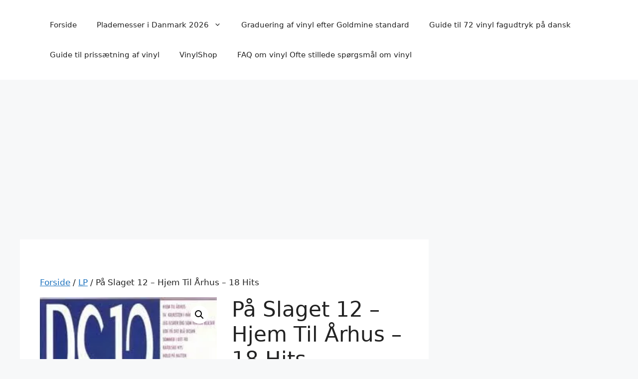

--- FILE ---
content_type: text/html; charset=UTF-8
request_url: https://www.plademesser.com/vare/paa-slaget-12-hjem-til-aarhus-18-hits/
body_size: 16155
content:
<!-- This page is cached by the Hummingbird Performance plugin v3.18.1 - https://wordpress.org/plugins/hummingbird-performance/. --><!DOCTYPE html>
<html lang="da-DK">
<head>
	<meta charset="UTF-8">
	<meta name='robots' content='index, follow, max-image-preview:large, max-snippet:-1, max-video-preview:-1' />
<meta name="viewport" content="width=device-width, initial-scale=1"><script>window._wca = window._wca || [];</script>

	<!-- This site is optimized with the Yoast SEO plugin v26.6 - https://yoast.com/wordpress/plugins/seo/ -->
	<title>På Slaget 12 - Hjem Til Århus - 18 Hits -</title>
	<link rel="canonical" href="https://www.plademesser.com/vare/paa-slaget-12-hjem-til-aarhus-18-hits/" />
	<meta property="og:locale" content="da_DK" />
	<meta property="og:type" content="article" />
	<meta property="og:title" content="På Slaget 12 - Hjem Til Århus - 18 Hits -" />
	<meta property="og:description" content="På Slaget 12 - Hjem Til Århus - 18 Hits" />
	<meta property="og:url" content="https://www.plademesser.com/vare/paa-slaget-12-hjem-til-aarhus-18-hits/" />
	<meta property="article:publisher" content="https://www.facebook.com/Plademesser/" />
	<meta property="article:modified_time" content="2023-01-04T21:12:30+00:00" />
	<meta property="og:image" content="https://www.plademesser.com/wp-content/uploads/2022/12/xIdweDT-3.jpg" />
	<meta property="og:image:width" content="226" />
	<meta property="og:image:height" content="223" />
	<meta property="og:image:type" content="image/jpeg" />
	<meta name="twitter:card" content="summary_large_image" />
	<meta name="twitter:site" content="@plademesser" />
	<meta name="twitter:label1" content="Estimeret læsetid" />
	<meta name="twitter:data1" content="3 minutter" />
	<script type="application/ld+json" class="yoast-schema-graph">{"@context":"https://schema.org","@graph":[{"@type":"WebPage","@id":"https://www.plademesser.com/vare/paa-slaget-12-hjem-til-aarhus-18-hits/","url":"https://www.plademesser.com/vare/paa-slaget-12-hjem-til-aarhus-18-hits/","name":"På Slaget 12 - Hjem Til Århus - 18 Hits -","isPartOf":{"@id":"https://www.plademesser.com/#website"},"primaryImageOfPage":{"@id":"https://www.plademesser.com/vare/paa-slaget-12-hjem-til-aarhus-18-hits/#primaryimage"},"image":{"@id":"https://www.plademesser.com/vare/paa-slaget-12-hjem-til-aarhus-18-hits/#primaryimage"},"thumbnailUrl":"https://i0.wp.com/www.plademesser.com/wp-content/uploads/2022/12/xIdweDT-3.jpg?fit=226%2C223&ssl=1","datePublished":"2022-12-05T19:48:46+00:00","dateModified":"2023-01-04T21:12:30+00:00","breadcrumb":{"@id":"https://www.plademesser.com/vare/paa-slaget-12-hjem-til-aarhus-18-hits/#breadcrumb"},"inLanguage":"da-DK","potentialAction":[{"@type":"ReadAction","target":["https://www.plademesser.com/vare/paa-slaget-12-hjem-til-aarhus-18-hits/"]}]},{"@type":"ImageObject","inLanguage":"da-DK","@id":"https://www.plademesser.com/vare/paa-slaget-12-hjem-til-aarhus-18-hits/#primaryimage","url":"https://i0.wp.com/www.plademesser.com/wp-content/uploads/2022/12/xIdweDT-3.jpg?fit=226%2C223&ssl=1","contentUrl":"https://i0.wp.com/www.plademesser.com/wp-content/uploads/2022/12/xIdweDT-3.jpg?fit=226%2C223&ssl=1","width":226,"height":223,"caption":"ps12 1993"},{"@type":"BreadcrumbList","@id":"https://www.plademesser.com/vare/paa-slaget-12-hjem-til-aarhus-18-hits/#breadcrumb","itemListElement":[{"@type":"ListItem","position":1,"name":"Hjem","item":"https://www.plademesser.com/"},{"@type":"ListItem","position":2,"name":"Butik","item":"https://www.plademesser.com/shop/"},{"@type":"ListItem","position":3,"name":"På Slaget 12 &#8211; Hjem Til Århus &#8211; 18 Hits"}]},{"@type":"WebSite","@id":"https://www.plademesser.com/#website","url":"https://www.plademesser.com/","name":"Vinylshop","description":"Plademesser, vinylmesser, vinylmarkeder, brugt vinyl","potentialAction":[{"@type":"SearchAction","target":{"@type":"EntryPoint","urlTemplate":"https://www.plademesser.com/?s={search_term_string}"},"query-input":{"@type":"PropertyValueSpecification","valueRequired":true,"valueName":"search_term_string"}}],"inLanguage":"da-DK"}]}</script>
	<!-- / Yoast SEO plugin. -->


<link rel='dns-prefetch' href='//stats.wp.com' />
<link rel='dns-prefetch' href='//secure.gravatar.com' />
<link rel='dns-prefetch' href='//v0.wordpress.com' />
<link rel='dns-prefetch' href='//www.googletagmanager.com' />
<link rel='dns-prefetch' href='//pagead2.googlesyndication.com' />
<link rel='dns-prefetch' href='//fundingchoicesmessages.google.com' />
<link rel='preconnect' href='//i0.wp.com' />
<link rel='preconnect' href='//c0.wp.com' />
<link rel="alternate" type="application/rss+xml" title=" &raquo; Feed" href="https://www.plademesser.com/feed/" />
<link rel="alternate" type="application/rss+xml" title=" &raquo;-kommentar-feed" href="https://www.plademesser.com/comments/feed/" />
<link rel="alternate" title="oEmbed (JSON)" type="application/json+oembed" href="https://www.plademesser.com/wp-json/oembed/1.0/embed?url=https%3A%2F%2Fwww.plademesser.com%2Fvare%2Fpaa-slaget-12-hjem-til-aarhus-18-hits%2F" />
<link rel="alternate" title="oEmbed (XML)" type="text/xml+oembed" href="https://www.plademesser.com/wp-json/oembed/1.0/embed?url=https%3A%2F%2Fwww.plademesser.com%2Fvare%2Fpaa-slaget-12-hjem-til-aarhus-18-hits%2F&#038;format=xml" />
		<style>
			.lazyload,
			.lazyloading {
				max-width: 100%;
			}
		</style>
		<style id='wp-img-auto-sizes-contain-inline-css'>
img:is([sizes=auto i],[sizes^="auto," i]){contain-intrinsic-size:3000px 1500px}
/*# sourceURL=wp-img-auto-sizes-contain-inline-css */
</style>
<link rel='stylesheet' id='jetpack_related-posts-css' href='https://www.plademesser.com/wp-content/uploads/hummingbird-assets/a71801e384400316fac505fa81461c44.css' media='all' />
<style id='wp-block-library-inline-css'>
:root{--wp-block-synced-color:#7a00df;--wp-block-synced-color--rgb:122,0,223;--wp-bound-block-color:var(--wp-block-synced-color);--wp-editor-canvas-background:#ddd;--wp-admin-theme-color:#007cba;--wp-admin-theme-color--rgb:0,124,186;--wp-admin-theme-color-darker-10:#006ba1;--wp-admin-theme-color-darker-10--rgb:0,107,160.5;--wp-admin-theme-color-darker-20:#005a87;--wp-admin-theme-color-darker-20--rgb:0,90,135;--wp-admin-border-width-focus:2px}@media (min-resolution:192dpi){:root{--wp-admin-border-width-focus:1.5px}}.wp-element-button{cursor:pointer}:root .has-very-light-gray-background-color{background-color:#eee}:root .has-very-dark-gray-background-color{background-color:#313131}:root .has-very-light-gray-color{color:#eee}:root .has-very-dark-gray-color{color:#313131}:root .has-vivid-green-cyan-to-vivid-cyan-blue-gradient-background{background:linear-gradient(135deg,#00d084,#0693e3)}:root .has-purple-crush-gradient-background{background:linear-gradient(135deg,#34e2e4,#4721fb 50%,#ab1dfe)}:root .has-hazy-dawn-gradient-background{background:linear-gradient(135deg,#faaca8,#dad0ec)}:root .has-subdued-olive-gradient-background{background:linear-gradient(135deg,#fafae1,#67a671)}:root .has-atomic-cream-gradient-background{background:linear-gradient(135deg,#fdd79a,#004a59)}:root .has-nightshade-gradient-background{background:linear-gradient(135deg,#330968,#31cdcf)}:root .has-midnight-gradient-background{background:linear-gradient(135deg,#020381,#2874fc)}:root{--wp--preset--font-size--normal:16px;--wp--preset--font-size--huge:42px}.has-regular-font-size{font-size:1em}.has-larger-font-size{font-size:2.625em}.has-normal-font-size{font-size:var(--wp--preset--font-size--normal)}.has-huge-font-size{font-size:var(--wp--preset--font-size--huge)}.has-text-align-center{text-align:center}.has-text-align-left{text-align:left}.has-text-align-right{text-align:right}.has-fit-text{white-space:nowrap!important}#end-resizable-editor-section{display:none}.aligncenter{clear:both}.items-justified-left{justify-content:flex-start}.items-justified-center{justify-content:center}.items-justified-right{justify-content:flex-end}.items-justified-space-between{justify-content:space-between}.screen-reader-text{border:0;clip-path:inset(50%);height:1px;margin:-1px;overflow:hidden;padding:0;position:absolute;width:1px;word-wrap:normal!important}.screen-reader-text:focus{background-color:#ddd;clip-path:none;color:#444;display:block;font-size:1em;height:auto;left:5px;line-height:normal;padding:15px 23px 14px;text-decoration:none;top:5px;width:auto;z-index:100000}html :where(.has-border-color){border-style:solid}html :where([style*=border-top-color]){border-top-style:solid}html :where([style*=border-right-color]){border-right-style:solid}html :where([style*=border-bottom-color]){border-bottom-style:solid}html :where([style*=border-left-color]){border-left-style:solid}html :where([style*=border-width]){border-style:solid}html :where([style*=border-top-width]){border-top-style:solid}html :where([style*=border-right-width]){border-right-style:solid}html :where([style*=border-bottom-width]){border-bottom-style:solid}html :where([style*=border-left-width]){border-left-style:solid}html :where(img[class*=wp-image-]){height:auto;max-width:100%}:where(figure){margin:0 0 1em}html :where(.is-position-sticky){--wp-admin--admin-bar--position-offset:var(--wp-admin--admin-bar--height,0px)}@media screen and (max-width:600px){html :where(.is-position-sticky){--wp-admin--admin-bar--position-offset:0px}}

/*# sourceURL=wp-block-library-inline-css */
</style><link rel='stylesheet' id='wc-blocks-style-css' href='https://c0.wp.com/p/woocommerce/10.4.3/assets/client/blocks/wc-blocks.css' media='all' />
<style id='global-styles-inline-css'>
:root{--wp--preset--aspect-ratio--square: 1;--wp--preset--aspect-ratio--4-3: 4/3;--wp--preset--aspect-ratio--3-4: 3/4;--wp--preset--aspect-ratio--3-2: 3/2;--wp--preset--aspect-ratio--2-3: 2/3;--wp--preset--aspect-ratio--16-9: 16/9;--wp--preset--aspect-ratio--9-16: 9/16;--wp--preset--color--black: #000000;--wp--preset--color--cyan-bluish-gray: #abb8c3;--wp--preset--color--white: #ffffff;--wp--preset--color--pale-pink: #f78da7;--wp--preset--color--vivid-red: #cf2e2e;--wp--preset--color--luminous-vivid-orange: #ff6900;--wp--preset--color--luminous-vivid-amber: #fcb900;--wp--preset--color--light-green-cyan: #7bdcb5;--wp--preset--color--vivid-green-cyan: #00d084;--wp--preset--color--pale-cyan-blue: #8ed1fc;--wp--preset--color--vivid-cyan-blue: #0693e3;--wp--preset--color--vivid-purple: #9b51e0;--wp--preset--color--contrast: var(--contrast);--wp--preset--color--contrast-2: var(--contrast-2);--wp--preset--color--contrast-3: var(--contrast-3);--wp--preset--color--base: var(--base);--wp--preset--color--base-2: var(--base-2);--wp--preset--color--base-3: var(--base-3);--wp--preset--color--accent: var(--accent);--wp--preset--gradient--vivid-cyan-blue-to-vivid-purple: linear-gradient(135deg,rgb(6,147,227) 0%,rgb(155,81,224) 100%);--wp--preset--gradient--light-green-cyan-to-vivid-green-cyan: linear-gradient(135deg,rgb(122,220,180) 0%,rgb(0,208,130) 100%);--wp--preset--gradient--luminous-vivid-amber-to-luminous-vivid-orange: linear-gradient(135deg,rgb(252,185,0) 0%,rgb(255,105,0) 100%);--wp--preset--gradient--luminous-vivid-orange-to-vivid-red: linear-gradient(135deg,rgb(255,105,0) 0%,rgb(207,46,46) 100%);--wp--preset--gradient--very-light-gray-to-cyan-bluish-gray: linear-gradient(135deg,rgb(238,238,238) 0%,rgb(169,184,195) 100%);--wp--preset--gradient--cool-to-warm-spectrum: linear-gradient(135deg,rgb(74,234,220) 0%,rgb(151,120,209) 20%,rgb(207,42,186) 40%,rgb(238,44,130) 60%,rgb(251,105,98) 80%,rgb(254,248,76) 100%);--wp--preset--gradient--blush-light-purple: linear-gradient(135deg,rgb(255,206,236) 0%,rgb(152,150,240) 100%);--wp--preset--gradient--blush-bordeaux: linear-gradient(135deg,rgb(254,205,165) 0%,rgb(254,45,45) 50%,rgb(107,0,62) 100%);--wp--preset--gradient--luminous-dusk: linear-gradient(135deg,rgb(255,203,112) 0%,rgb(199,81,192) 50%,rgb(65,88,208) 100%);--wp--preset--gradient--pale-ocean: linear-gradient(135deg,rgb(255,245,203) 0%,rgb(182,227,212) 50%,rgb(51,167,181) 100%);--wp--preset--gradient--electric-grass: linear-gradient(135deg,rgb(202,248,128) 0%,rgb(113,206,126) 100%);--wp--preset--gradient--midnight: linear-gradient(135deg,rgb(2,3,129) 0%,rgb(40,116,252) 100%);--wp--preset--font-size--small: 13px;--wp--preset--font-size--medium: 20px;--wp--preset--font-size--large: 36px;--wp--preset--font-size--x-large: 42px;--wp--preset--spacing--20: 0.44rem;--wp--preset--spacing--30: 0.67rem;--wp--preset--spacing--40: 1rem;--wp--preset--spacing--50: 1.5rem;--wp--preset--spacing--60: 2.25rem;--wp--preset--spacing--70: 3.38rem;--wp--preset--spacing--80: 5.06rem;--wp--preset--shadow--natural: 6px 6px 9px rgba(0, 0, 0, 0.2);--wp--preset--shadow--deep: 12px 12px 50px rgba(0, 0, 0, 0.4);--wp--preset--shadow--sharp: 6px 6px 0px rgba(0, 0, 0, 0.2);--wp--preset--shadow--outlined: 6px 6px 0px -3px rgb(255, 255, 255), 6px 6px rgb(0, 0, 0);--wp--preset--shadow--crisp: 6px 6px 0px rgb(0, 0, 0);}:where(.is-layout-flex){gap: 0.5em;}:where(.is-layout-grid){gap: 0.5em;}body .is-layout-flex{display: flex;}.is-layout-flex{flex-wrap: wrap;align-items: center;}.is-layout-flex > :is(*, div){margin: 0;}body .is-layout-grid{display: grid;}.is-layout-grid > :is(*, div){margin: 0;}:where(.wp-block-columns.is-layout-flex){gap: 2em;}:where(.wp-block-columns.is-layout-grid){gap: 2em;}:where(.wp-block-post-template.is-layout-flex){gap: 1.25em;}:where(.wp-block-post-template.is-layout-grid){gap: 1.25em;}.has-black-color{color: var(--wp--preset--color--black) !important;}.has-cyan-bluish-gray-color{color: var(--wp--preset--color--cyan-bluish-gray) !important;}.has-white-color{color: var(--wp--preset--color--white) !important;}.has-pale-pink-color{color: var(--wp--preset--color--pale-pink) !important;}.has-vivid-red-color{color: var(--wp--preset--color--vivid-red) !important;}.has-luminous-vivid-orange-color{color: var(--wp--preset--color--luminous-vivid-orange) !important;}.has-luminous-vivid-amber-color{color: var(--wp--preset--color--luminous-vivid-amber) !important;}.has-light-green-cyan-color{color: var(--wp--preset--color--light-green-cyan) !important;}.has-vivid-green-cyan-color{color: var(--wp--preset--color--vivid-green-cyan) !important;}.has-pale-cyan-blue-color{color: var(--wp--preset--color--pale-cyan-blue) !important;}.has-vivid-cyan-blue-color{color: var(--wp--preset--color--vivid-cyan-blue) !important;}.has-vivid-purple-color{color: var(--wp--preset--color--vivid-purple) !important;}.has-black-background-color{background-color: var(--wp--preset--color--black) !important;}.has-cyan-bluish-gray-background-color{background-color: var(--wp--preset--color--cyan-bluish-gray) !important;}.has-white-background-color{background-color: var(--wp--preset--color--white) !important;}.has-pale-pink-background-color{background-color: var(--wp--preset--color--pale-pink) !important;}.has-vivid-red-background-color{background-color: var(--wp--preset--color--vivid-red) !important;}.has-luminous-vivid-orange-background-color{background-color: var(--wp--preset--color--luminous-vivid-orange) !important;}.has-luminous-vivid-amber-background-color{background-color: var(--wp--preset--color--luminous-vivid-amber) !important;}.has-light-green-cyan-background-color{background-color: var(--wp--preset--color--light-green-cyan) !important;}.has-vivid-green-cyan-background-color{background-color: var(--wp--preset--color--vivid-green-cyan) !important;}.has-pale-cyan-blue-background-color{background-color: var(--wp--preset--color--pale-cyan-blue) !important;}.has-vivid-cyan-blue-background-color{background-color: var(--wp--preset--color--vivid-cyan-blue) !important;}.has-vivid-purple-background-color{background-color: var(--wp--preset--color--vivid-purple) !important;}.has-black-border-color{border-color: var(--wp--preset--color--black) !important;}.has-cyan-bluish-gray-border-color{border-color: var(--wp--preset--color--cyan-bluish-gray) !important;}.has-white-border-color{border-color: var(--wp--preset--color--white) !important;}.has-pale-pink-border-color{border-color: var(--wp--preset--color--pale-pink) !important;}.has-vivid-red-border-color{border-color: var(--wp--preset--color--vivid-red) !important;}.has-luminous-vivid-orange-border-color{border-color: var(--wp--preset--color--luminous-vivid-orange) !important;}.has-luminous-vivid-amber-border-color{border-color: var(--wp--preset--color--luminous-vivid-amber) !important;}.has-light-green-cyan-border-color{border-color: var(--wp--preset--color--light-green-cyan) !important;}.has-vivid-green-cyan-border-color{border-color: var(--wp--preset--color--vivid-green-cyan) !important;}.has-pale-cyan-blue-border-color{border-color: var(--wp--preset--color--pale-cyan-blue) !important;}.has-vivid-cyan-blue-border-color{border-color: var(--wp--preset--color--vivid-cyan-blue) !important;}.has-vivid-purple-border-color{border-color: var(--wp--preset--color--vivid-purple) !important;}.has-vivid-cyan-blue-to-vivid-purple-gradient-background{background: var(--wp--preset--gradient--vivid-cyan-blue-to-vivid-purple) !important;}.has-light-green-cyan-to-vivid-green-cyan-gradient-background{background: var(--wp--preset--gradient--light-green-cyan-to-vivid-green-cyan) !important;}.has-luminous-vivid-amber-to-luminous-vivid-orange-gradient-background{background: var(--wp--preset--gradient--luminous-vivid-amber-to-luminous-vivid-orange) !important;}.has-luminous-vivid-orange-to-vivid-red-gradient-background{background: var(--wp--preset--gradient--luminous-vivid-orange-to-vivid-red) !important;}.has-very-light-gray-to-cyan-bluish-gray-gradient-background{background: var(--wp--preset--gradient--very-light-gray-to-cyan-bluish-gray) !important;}.has-cool-to-warm-spectrum-gradient-background{background: var(--wp--preset--gradient--cool-to-warm-spectrum) !important;}.has-blush-light-purple-gradient-background{background: var(--wp--preset--gradient--blush-light-purple) !important;}.has-blush-bordeaux-gradient-background{background: var(--wp--preset--gradient--blush-bordeaux) !important;}.has-luminous-dusk-gradient-background{background: var(--wp--preset--gradient--luminous-dusk) !important;}.has-pale-ocean-gradient-background{background: var(--wp--preset--gradient--pale-ocean) !important;}.has-electric-grass-gradient-background{background: var(--wp--preset--gradient--electric-grass) !important;}.has-midnight-gradient-background{background: var(--wp--preset--gradient--midnight) !important;}.has-small-font-size{font-size: var(--wp--preset--font-size--small) !important;}.has-medium-font-size{font-size: var(--wp--preset--font-size--medium) !important;}.has-large-font-size{font-size: var(--wp--preset--font-size--large) !important;}.has-x-large-font-size{font-size: var(--wp--preset--font-size--x-large) !important;}
/*# sourceURL=global-styles-inline-css */
</style>

<style id='classic-theme-styles-inline-css'>
/*! This file is auto-generated */
.wp-block-button__link{color:#fff;background-color:#32373c;border-radius:9999px;box-shadow:none;text-decoration:none;padding:calc(.667em + 2px) calc(1.333em + 2px);font-size:1.125em}.wp-block-file__button{background:#32373c;color:#fff;text-decoration:none}
/*# sourceURL=/wp-includes/css/classic-themes.min.css */
</style>
<link rel='stylesheet' id='photoswipe-css' href='https://c0.wp.com/p/woocommerce/10.4.3/assets/css/photoswipe/photoswipe.min.css' media='all' />
<link rel='stylesheet' id='photoswipe-default-skin-css' href='https://c0.wp.com/p/woocommerce/10.4.3/assets/css/photoswipe/default-skin/default-skin.min.css' media='all' />
<link rel='stylesheet' id='woocommerce-layout-css' href='https://www.plademesser.com/wp-content/uploads/hummingbird-assets/3df6eb08c2a79f9ec22cc3cefc6063ea.css' media='all' />
<style id='woocommerce-layout-inline-css'>

	.infinite-scroll .woocommerce-pagination {
		display: none;
	}
/*# sourceURL=woocommerce-layout-inline-css */
</style>
<link rel='stylesheet' id='woocommerce-smallscreen-css' href='https://www.plademesser.com/wp-content/uploads/hummingbird-assets/471fe21c6e35f6f226ea23d57967b40f.css' media='only screen and (max-width: 768px)' />
<link rel='stylesheet' id='woocommerce-general-css' href='https://www.plademesser.com/wp-content/uploads/hummingbird-assets/98324b8be911d6b8e68ac779b041f370.css' media='all' />
<style id='woocommerce-general-inline-css'>
.woocommerce .page-header-image-single {display: none;}.woocommerce .entry-content,.woocommerce .product .entry-summary {margin-top: 0;}.related.products {clear: both;}.checkout-subscribe-prompt.clear {visibility: visible;height: initial;width: initial;}@media (max-width:768px) {.woocommerce .woocommerce-ordering,.woocommerce-page .woocommerce-ordering {float: none;}.woocommerce .woocommerce-ordering select {max-width: 100%;}.woocommerce ul.products li.product,.woocommerce-page ul.products li.product,.woocommerce-page[class*=columns-] ul.products li.product,.woocommerce[class*=columns-] ul.products li.product {width: 100%;float: none;}}
/*# sourceURL=woocommerce-general-inline-css */
</style>
<style id='woocommerce-inline-inline-css'>
.woocommerce form .form-row .required { visibility: visible; }
/*# sourceURL=woocommerce-inline-inline-css */
</style>
<link rel='stylesheet' id='generate-style-css' href='https://www.plademesser.com/wp-content/themes/generatepress/assets/css/main.min.css' media='all' />
<style id='generate-style-inline-css'>
body{background-color:var(--base-2);color:var(--contrast);}a{color:var(--accent);}a{text-decoration:underline;}.entry-title a, .site-branding a, a.button, .wp-block-button__link, .main-navigation a{text-decoration:none;}a:hover, a:focus, a:active{color:var(--contrast);}.wp-block-group__inner-container{max-width:1200px;margin-left:auto;margin-right:auto;}:root{--contrast:#222222;--contrast-2:#575760;--contrast-3:#b2b2be;--base:#f0f0f0;--base-2:#f7f8f9;--base-3:#ffffff;--accent:#1e73be;}:root .has-contrast-color{color:var(--contrast);}:root .has-contrast-background-color{background-color:var(--contrast);}:root .has-contrast-2-color{color:var(--contrast-2);}:root .has-contrast-2-background-color{background-color:var(--contrast-2);}:root .has-contrast-3-color{color:var(--contrast-3);}:root .has-contrast-3-background-color{background-color:var(--contrast-3);}:root .has-base-color{color:var(--base);}:root .has-base-background-color{background-color:var(--base);}:root .has-base-2-color{color:var(--base-2);}:root .has-base-2-background-color{background-color:var(--base-2);}:root .has-base-3-color{color:var(--base-3);}:root .has-base-3-background-color{background-color:var(--base-3);}:root .has-accent-color{color:var(--accent);}:root .has-accent-background-color{background-color:var(--accent);}.top-bar{background-color:#636363;color:#ffffff;}.top-bar a{color:#ffffff;}.top-bar a:hover{color:#303030;}.site-header{background-color:var(--base-3);}.main-title a,.main-title a:hover{color:var(--contrast);}.site-description{color:var(--contrast-2);}.mobile-menu-control-wrapper .menu-toggle,.mobile-menu-control-wrapper .menu-toggle:hover,.mobile-menu-control-wrapper .menu-toggle:focus,.has-inline-mobile-toggle #site-navigation.toggled{background-color:rgba(0, 0, 0, 0.02);}.main-navigation,.main-navigation ul ul{background-color:var(--base-3);}.main-navigation .main-nav ul li a, .main-navigation .menu-toggle, .main-navigation .menu-bar-items{color:var(--contrast);}.main-navigation .main-nav ul li:not([class*="current-menu-"]):hover > a, .main-navigation .main-nav ul li:not([class*="current-menu-"]):focus > a, .main-navigation .main-nav ul li.sfHover:not([class*="current-menu-"]) > a, .main-navigation .menu-bar-item:hover > a, .main-navigation .menu-bar-item.sfHover > a{color:var(--accent);}button.menu-toggle:hover,button.menu-toggle:focus{color:var(--contrast);}.main-navigation .main-nav ul li[class*="current-menu-"] > a{color:var(--accent);}.navigation-search input[type="search"],.navigation-search input[type="search"]:active, .navigation-search input[type="search"]:focus, .main-navigation .main-nav ul li.search-item.active > a, .main-navigation .menu-bar-items .search-item.active > a{color:var(--accent);}.main-navigation ul ul{background-color:var(--base);}.separate-containers .inside-article, .separate-containers .comments-area, .separate-containers .page-header, .one-container .container, .separate-containers .paging-navigation, .inside-page-header{background-color:var(--base-3);}.entry-title a{color:var(--contrast);}.entry-title a:hover{color:var(--contrast-2);}.entry-meta{color:var(--contrast-2);}.sidebar .widget{background-color:var(--base-3);}.footer-widgets{background-color:var(--base-3);}.site-info{background-color:var(--base-3);}input[type="text"],input[type="email"],input[type="url"],input[type="password"],input[type="search"],input[type="tel"],input[type="number"],textarea,select{color:var(--contrast);background-color:var(--base-2);border-color:var(--base);}input[type="text"]:focus,input[type="email"]:focus,input[type="url"]:focus,input[type="password"]:focus,input[type="search"]:focus,input[type="tel"]:focus,input[type="number"]:focus,textarea:focus,select:focus{color:var(--contrast);background-color:var(--base-2);border-color:var(--contrast-3);}button,html input[type="button"],input[type="reset"],input[type="submit"],a.button,a.wp-block-button__link:not(.has-background){color:#ffffff;background-color:#55555e;}button:hover,html input[type="button"]:hover,input[type="reset"]:hover,input[type="submit"]:hover,a.button:hover,button:focus,html input[type="button"]:focus,input[type="reset"]:focus,input[type="submit"]:focus,a.button:focus,a.wp-block-button__link:not(.has-background):active,a.wp-block-button__link:not(.has-background):focus,a.wp-block-button__link:not(.has-background):hover{color:#ffffff;background-color:#3f4047;}a.generate-back-to-top{background-color:rgba( 0,0,0,0.4 );color:#ffffff;}a.generate-back-to-top:hover,a.generate-back-to-top:focus{background-color:rgba( 0,0,0,0.6 );color:#ffffff;}:root{--gp-search-modal-bg-color:var(--base-3);--gp-search-modal-text-color:var(--contrast);--gp-search-modal-overlay-bg-color:rgba(0,0,0,0.2);}@media (max-width:768px){.main-navigation .menu-bar-item:hover > a, .main-navigation .menu-bar-item.sfHover > a{background:none;color:var(--contrast);}}.nav-below-header .main-navigation .inside-navigation.grid-container, .nav-above-header .main-navigation .inside-navigation.grid-container{padding:0px 20px 0px 20px;}.site-main .wp-block-group__inner-container{padding:40px;}.separate-containers .paging-navigation{padding-top:20px;padding-bottom:20px;}.entry-content .alignwide, body:not(.no-sidebar) .entry-content .alignfull{margin-left:-40px;width:calc(100% + 80px);max-width:calc(100% + 80px);}.rtl .menu-item-has-children .dropdown-menu-toggle{padding-left:20px;}.rtl .main-navigation .main-nav ul li.menu-item-has-children > a{padding-right:20px;}@media (max-width:768px){.separate-containers .inside-article, .separate-containers .comments-area, .separate-containers .page-header, .separate-containers .paging-navigation, .one-container .site-content, .inside-page-header{padding:30px;}.site-main .wp-block-group__inner-container{padding:30px;}.inside-top-bar{padding-right:30px;padding-left:30px;}.inside-header{padding-right:30px;padding-left:30px;}.widget-area .widget{padding-top:30px;padding-right:30px;padding-bottom:30px;padding-left:30px;}.footer-widgets-container{padding-top:30px;padding-right:30px;padding-bottom:30px;padding-left:30px;}.inside-site-info{padding-right:30px;padding-left:30px;}.entry-content .alignwide, body:not(.no-sidebar) .entry-content .alignfull{margin-left:-30px;width:calc(100% + 60px);max-width:calc(100% + 60px);}.one-container .site-main .paging-navigation{margin-bottom:20px;}}/* End cached CSS */.is-right-sidebar{width:30%;}.is-left-sidebar{width:30%;}.site-content .content-area{width:70%;}@media (max-width:768px){.main-navigation .menu-toggle,.sidebar-nav-mobile:not(#sticky-placeholder){display:block;}.main-navigation ul,.gen-sidebar-nav,.main-navigation:not(.slideout-navigation):not(.toggled) .main-nav > ul,.has-inline-mobile-toggle #site-navigation .inside-navigation > *:not(.navigation-search):not(.main-nav){display:none;}.nav-align-right .inside-navigation,.nav-align-center .inside-navigation{justify-content:space-between;}.has-inline-mobile-toggle .mobile-menu-control-wrapper{display:flex;flex-wrap:wrap;}.has-inline-mobile-toggle .inside-header{flex-direction:row;text-align:left;flex-wrap:wrap;}.has-inline-mobile-toggle .header-widget,.has-inline-mobile-toggle #site-navigation{flex-basis:100%;}.nav-float-left .has-inline-mobile-toggle #site-navigation{order:10;}}
/*# sourceURL=generate-style-inline-css */
</style>
<style id='jetpack_facebook_likebox-inline-css'>
.widget_facebook_likebox {
	overflow: hidden;
}

/*# sourceURL=https://www.plademesser.com/wp-content/plugins/jetpack/modules/widgets/facebook-likebox/style.css */
</style>
<style id='generateblocks-inline-css'>
:root{--gb-container-width:1200px;}.gb-container .wp-block-image img{vertical-align:middle;}.gb-grid-wrapper .wp-block-image{margin-bottom:0;}.gb-highlight{background:none;}.gb-shape{line-height:0;}
/*# sourceURL=generateblocks-inline-css */
</style>
<script id="jetpack_related-posts-js-extra">
var related_posts_js_options = {"post_heading":"h4"};
//# sourceURL=jetpack_related-posts-js-extra
</script>
<script src="https://c0.wp.com/p/jetpack/15.3.1/_inc/build/related-posts/related-posts.min.js" id="jetpack_related-posts-js"></script>
<script src="https://c0.wp.com/c/6.9/wp-includes/js/jquery/jquery.min.js" id="jquery-core-js"></script>
<script src="https://c0.wp.com/c/6.9/wp-includes/js/jquery/jquery-migrate.min.js" id="jquery-migrate-js"></script>
<script src="https://c0.wp.com/p/woocommerce/10.4.3/assets/js/jquery-blockui/jquery.blockUI.min.js" id="wc-jquery-blockui-js" defer data-wp-strategy="defer"></script>
<script id="wc-add-to-cart-js-extra">
var wc_add_to_cart_params = {"ajax_url":"/wp-admin/admin-ajax.php","wc_ajax_url":"/?wc-ajax=%%endpoint%%","i18n_view_cart":"Se kurv","cart_url":"https://www.plademesser.com/kurv/","is_cart":"","cart_redirect_after_add":"no"};
//# sourceURL=wc-add-to-cart-js-extra
</script>
<script src="https://c0.wp.com/p/woocommerce/10.4.3/assets/js/frontend/add-to-cart.min.js" id="wc-add-to-cart-js" defer data-wp-strategy="defer"></script>
<script src="https://www.plademesser.com/wp-content/uploads/hummingbird-assets/de50233631d1fb38ce42cd4292b9eb06.js" id="wphb-1-js"></script>
<script id="wc-single-product-js-extra">
var wc_single_product_params = {"i18n_required_rating_text":"V\u00e6lg venligst en bed\u00f8mmelse","i18n_rating_options":["1 ud af 5 stjerner","2 ud af 5 stjerner","3 ud af 5 stjerner","4 ud af 5 stjerner","5 ud af 5 stjerner"],"i18n_product_gallery_trigger_text":"Se billedgalleri i fuld sk\u00e6rm","review_rating_required":"yes","flexslider":{"rtl":false,"animation":"slide","smoothHeight":true,"directionNav":false,"controlNav":"thumbnails","slideshow":false,"animationSpeed":500,"animationLoop":false,"allowOneSlide":false},"zoom_enabled":"1","zoom_options":[],"photoswipe_enabled":"1","photoswipe_options":{"shareEl":false,"closeOnScroll":false,"history":false,"hideAnimationDuration":0,"showAnimationDuration":0},"flexslider_enabled":"1"};
//# sourceURL=wc-single-product-js-extra
</script>
<script src="https://c0.wp.com/p/woocommerce/10.4.3/assets/js/frontend/single-product.min.js" id="wc-single-product-js" defer data-wp-strategy="defer"></script>
<script src="https://c0.wp.com/p/woocommerce/10.4.3/assets/js/js-cookie/js.cookie.min.js" id="wc-js-cookie-js" defer data-wp-strategy="defer"></script>
<script id="woocommerce-js-extra">
var woocommerce_params = {"ajax_url":"/wp-admin/admin-ajax.php","wc_ajax_url":"/?wc-ajax=%%endpoint%%","i18n_password_show":"Vis adgangskode","i18n_password_hide":"Skjul adgangskode"};
//# sourceURL=woocommerce-js-extra
</script>
<script src="https://c0.wp.com/p/woocommerce/10.4.3/assets/js/frontend/woocommerce.min.js" id="woocommerce-js" defer data-wp-strategy="defer"></script>
<script src="https://stats.wp.com/s-202501.js" id="woocommerce-analytics-js" defer data-wp-strategy="defer"></script>
<link rel="https://api.w.org/" href="https://www.plademesser.com/wp-json/" /><link rel="alternate" title="JSON" type="application/json" href="https://www.plademesser.com/wp-json/wp/v2/product/20136" /><link rel="EditURI" type="application/rsd+xml" title="RSD" href="https://www.plademesser.com/xmlrpc.php?rsd" />
<meta name="generator" content="WordPress 6.9" />
<meta name="generator" content="WooCommerce 10.4.3" />
<meta name="generator" content="Site Kit by Google 1.168.0" /><link rel="apple-touch-icon" sizes="180x180" href="/wp-content/uploads/fbrfg/apple-touch-icon.png">
<link rel="icon" type="image/png" sizes="32x32" href="/wp-content/uploads/fbrfg/favicon-32x32.png">
<link rel="icon" type="image/png" sizes="16x16" href="/wp-content/uploads/fbrfg/favicon-16x16.png">
<link rel="manifest" href="/wp-content/uploads/fbrfg/site.webmanifest">
<link rel="mask-icon" href="/wp-content/uploads/fbrfg/safari-pinned-tab.svg" color="#5bbad5">
<link rel="shortcut icon" href="/wp-content/uploads/fbrfg/favicon.ico">
<meta name="msapplication-TileColor" content="#da532c">
<meta name="msapplication-config" content="/wp-content/uploads/fbrfg/browserconfig.xml">
<meta name="theme-color" content="#ffffff">		<script>
			document.documentElement.className = document.documentElement.className.replace('no-js', 'js');
		</script>
				<style>
			.no-js img.lazyload {
				display: none;
			}

			figure.wp-block-image img.lazyloading {
				min-width: 150px;
			}

			.lazyload,
			.lazyloading {
				--smush-placeholder-width: 100px;
				--smush-placeholder-aspect-ratio: 1/1;
				width: var(--smush-image-width, var(--smush-placeholder-width)) !important;
				aspect-ratio: var(--smush-image-aspect-ratio, var(--smush-placeholder-aspect-ratio)) !important;
			}

						.lazyload, .lazyloading {
				opacity: 0;
			}

			.lazyloaded {
				opacity: 1;
				transition: opacity 400ms;
				transition-delay: 0ms;
			}

					</style>
		<!-- Google site verification - Google for WooCommerce -->
<meta name="google-site-verification" content="su3vU0wOHuIKAb1ceOsjnsvve2Hd0XHDPCrKj-et9kw" />
	<noscript><style>.woocommerce-product-gallery{ opacity: 1 !important; }</style></noscript>
	
<!-- Google AdSense meta tags added by Site Kit -->
<meta name="google-adsense-platform-account" content="ca-host-pub-2644536267352236">
<meta name="google-adsense-platform-domain" content="sitekit.withgoogle.com">
<!-- End Google AdSense meta tags added by Site Kit -->

<!-- Google AdSense-snippet tilføjet af Site Kit -->
<script async src="https://pagead2.googlesyndication.com/pagead/js/adsbygoogle.js?client=ca-pub-0755926872671636&amp;host=ca-host-pub-2644536267352236" crossorigin="anonymous"></script>

<!-- End Google AdSense snippet added by Site Kit -->
</head>

<body class="wp-singular product-template-default single single-product postid-20136 wp-embed-responsive wp-theme-generatepress theme-generatepress woocommerce woocommerce-page woocommerce-no-js right-sidebar nav-float-right separate-containers header-aligned-left dropdown-hover featured-image-active" itemtype="https://schema.org/Blog" itemscope>
	<a class="screen-reader-text skip-link" href="#content" title="Hop til indhold">Hop til indhold</a>		<header class="site-header has-inline-mobile-toggle" id="masthead" aria-label="Site"  itemtype="https://schema.org/WPHeader" itemscope>
			<div class="inside-header grid-container">
					<nav class="main-navigation mobile-menu-control-wrapper" id="mobile-menu-control-wrapper" aria-label="Mobile Toggle">
				<button data-nav="site-navigation" class="menu-toggle" aria-controls="primary-menu" aria-expanded="false">
			<span class="gp-icon icon-menu-bars"><svg viewBox="0 0 512 512" aria-hidden="true" xmlns="http://www.w3.org/2000/svg" width="1em" height="1em"><path d="M0 96c0-13.255 10.745-24 24-24h464c13.255 0 24 10.745 24 24s-10.745 24-24 24H24c-13.255 0-24-10.745-24-24zm0 160c0-13.255 10.745-24 24-24h464c13.255 0 24 10.745 24 24s-10.745 24-24 24H24c-13.255 0-24-10.745-24-24zm0 160c0-13.255 10.745-24 24-24h464c13.255 0 24 10.745 24 24s-10.745 24-24 24H24c-13.255 0-24-10.745-24-24z" /></svg><svg viewBox="0 0 512 512" aria-hidden="true" xmlns="http://www.w3.org/2000/svg" width="1em" height="1em"><path d="M71.029 71.029c9.373-9.372 24.569-9.372 33.942 0L256 222.059l151.029-151.03c9.373-9.372 24.569-9.372 33.942 0 9.372 9.373 9.372 24.569 0 33.942L289.941 256l151.03 151.029c9.372 9.373 9.372 24.569 0 33.942-9.373 9.372-24.569 9.372-33.942 0L256 289.941l-151.029 151.03c-9.373 9.372-24.569 9.372-33.942 0-9.372-9.373-9.372-24.569 0-33.942L222.059 256 71.029 104.971c-9.372-9.373-9.372-24.569 0-33.942z" /></svg></span><span class="screen-reader-text">Menu</span>		</button>
	</nav>
			<nav class="main-navigation sub-menu-right" id="site-navigation" aria-label="Primary"  itemtype="https://schema.org/SiteNavigationElement" itemscope>
			<div class="inside-navigation grid-container">
								<button class="menu-toggle" aria-controls="primary-menu" aria-expanded="false">
					<span class="gp-icon icon-menu-bars"><svg viewBox="0 0 512 512" aria-hidden="true" xmlns="http://www.w3.org/2000/svg" width="1em" height="1em"><path d="M0 96c0-13.255 10.745-24 24-24h464c13.255 0 24 10.745 24 24s-10.745 24-24 24H24c-13.255 0-24-10.745-24-24zm0 160c0-13.255 10.745-24 24-24h464c13.255 0 24 10.745 24 24s-10.745 24-24 24H24c-13.255 0-24-10.745-24-24zm0 160c0-13.255 10.745-24 24-24h464c13.255 0 24 10.745 24 24s-10.745 24-24 24H24c-13.255 0-24-10.745-24-24z" /></svg><svg viewBox="0 0 512 512" aria-hidden="true" xmlns="http://www.w3.org/2000/svg" width="1em" height="1em"><path d="M71.029 71.029c9.373-9.372 24.569-9.372 33.942 0L256 222.059l151.029-151.03c9.373-9.372 24.569-9.372 33.942 0 9.372 9.373 9.372 24.569 0 33.942L289.941 256l151.03 151.029c9.372 9.373 9.372 24.569 0 33.942-9.373 9.372-24.569 9.372-33.942 0L256 289.941l-151.029 151.03c-9.373 9.372-24.569 9.372-33.942 0-9.372-9.373-9.372-24.569 0-33.942L222.059 256 71.029 104.971c-9.372-9.373-9.372-24.569 0-33.942z" /></svg></span><span class="mobile-menu">Menu</span>				</button>
				<div id="primary-menu" class="main-nav"><ul id="menu-primary-menu" class=" menu sf-menu"><li id="menu-item-31" class="menu-item menu-item-type-custom menu-item-object-custom menu-item-home menu-item-31"><a href="//www.plademesser.com/">Forside</a></li>
<li id="menu-item-35" class="menu-item menu-item-type-post_type menu-item-object-page menu-item-has-children menu-item-35"><a href="https://www.plademesser.com/aktuelle-plademesser/">Plademesser i Danmark 2026<span role="presentation" class="dropdown-menu-toggle"><span class="gp-icon icon-arrow"><svg viewBox="0 0 330 512" aria-hidden="true" xmlns="http://www.w3.org/2000/svg" width="1em" height="1em"><path d="M305.913 197.085c0 2.266-1.133 4.815-2.833 6.514L171.087 335.593c-1.7 1.7-4.249 2.832-6.515 2.832s-4.815-1.133-6.515-2.832L26.064 203.599c-1.7-1.7-2.832-4.248-2.832-6.514s1.132-4.816 2.832-6.515l14.162-14.163c1.7-1.699 3.966-2.832 6.515-2.832 2.266 0 4.815 1.133 6.515 2.832l111.316 111.317 111.316-111.317c1.7-1.699 4.249-2.832 6.515-2.832s4.815 1.133 6.515 2.832l14.162 14.163c1.7 1.7 2.833 4.249 2.833 6.515z" /></svg></span></span></a>
<ul class="sub-menu">
	<li id="menu-item-118" class="menu-item menu-item-type-custom menu-item-object-custom menu-item-118"><a href="/aktuelle-plademesser/#koebenhavn">I København</a></li>
	<li id="menu-item-119" class="menu-item menu-item-type-custom menu-item-object-custom menu-item-119"><a href="/aktuelle-plademesser/#fyn">På Fyn</a></li>
	<li id="menu-item-120" class="menu-item menu-item-type-custom menu-item-object-custom menu-item-120"><a href="/aktuelle-plademesser/#jylland">I Jylland</a></li>
</ul>
</li>
<li id="menu-item-32" class="menu-item menu-item-type-post_type menu-item-object-page menu-item-32"><a href="https://www.plademesser.com/graduering-af-vinyl-efter-goldmine-standard/">Graduering af vinyl efter Goldmine standard</a></li>
<li id="menu-item-615" class="menu-item menu-item-type-post_type menu-item-object-page menu-item-615"><a href="https://www.plademesser.com/guide-50-vinyl-fagudtryk-paa-dansk/">Guide til 72 vinyl fagudtryk på dansk</a></li>
<li id="menu-item-860" class="menu-item menu-item-type-post_type menu-item-object-page menu-item-860"><a href="https://www.plademesser.com/guide-til-prissaetning-af-vinyl/">Guide til prissætning af vinyl</a></li>
<li id="menu-item-1182" class="menu-item menu-item-type-post_type menu-item-object-page current_page_parent menu-item-1182"><a href="https://www.plademesser.com/shop/">VinylShop</a></li>
<li id="menu-item-5781" class="menu-item menu-item-type-post_type menu-item-object-page menu-item-5781"><a href="https://www.plademesser.com/faq-om-vinyl-ofte-stillede-spoergsmaal-om-vinyl/">FAQ om vinyl Ofte stillede spørgsmål om vinyl</a></li>
</ul></div>			</div>
		</nav>
					</div>
		</header>
		
	<div class="site grid-container container hfeed" id="page">
				<div class="site-content" id="content">
			
			<div class="content-area" id="primary">
			<main class="site-main" id="main">
								<article class="post-20136 product type-product status-publish has-post-thumbnail product_cat-comp product_cat-lp first instock purchasable product-type-simple" id="post-20136" itemtype="https://schema.org/CreativeWork" itemscope>
					<div class="inside-article">
								<div class="featured-image page-header-image-single grid-container grid-parent">
			<img width="226" height="223" src="https://i0.wp.com/www.plademesser.com/wp-content/uploads/2022/12/xIdweDT-3.jpg?fit=226%2C223&amp;ssl=1" class="attachment-full size-full wp-post-image" alt="ps12 1993" itemprop="image" decoding="async" fetchpriority="high" srcset="https://i0.wp.com/www.plademesser.com/wp-content/uploads/2022/12/xIdweDT-3.jpg?w=226&amp;ssl=1 226w, https://i0.wp.com/www.plademesser.com/wp-content/uploads/2022/12/xIdweDT-3.jpg?resize=100%2C100&amp;ssl=1 100w" sizes="(max-width: 226px) 100vw, 226px" />		</div>
								<div class="entry-content" itemprop="text">
		<nav class="woocommerce-breadcrumb" aria-label="Breadcrumb"><a href="https://www.plademesser.com">Forside</a>&nbsp;&#47;&nbsp;<a href="https://www.plademesser.com/vare-kategori/lp/">LP</a>&nbsp;&#47;&nbsp;På Slaget 12 &#8211; Hjem Til Århus &#8211; 18 Hits</nav>
					
			<div class="woocommerce-notices-wrapper"></div><div id="product-20136" class="product type-product post-20136 status-publish instock product_cat-comp product_cat-lp has-post-thumbnail purchasable product-type-simple">

	<div class="woocommerce-product-gallery woocommerce-product-gallery--with-images woocommerce-product-gallery--columns-4 images" data-columns="4" style="opacity: 0; transition: opacity .25s ease-in-out;">
	<div class="woocommerce-product-gallery__wrapper">
		<div data-thumb="https://i0.wp.com/www.plademesser.com/wp-content/uploads/2022/12/xIdweDT-3.jpg?resize=100%2C100&#038;ssl=1" data-thumb-alt="ps12 1993" data-thumb-srcset="https://i0.wp.com/www.plademesser.com/wp-content/uploads/2022/12/xIdweDT-3.jpg?w=226&amp;ssl=1 226w, https://i0.wp.com/www.plademesser.com/wp-content/uploads/2022/12/xIdweDT-3.jpg?resize=150%2C150&amp;ssl=1 150w, https://i0.wp.com/www.plademesser.com/wp-content/uploads/2022/12/xIdweDT-3.jpg?resize=100%2C100&amp;ssl=1 100w"  data-thumb-sizes="(max-width: 100px) 100vw, 100px" class="woocommerce-product-gallery__image"><a href="https://i0.wp.com/www.plademesser.com/wp-content/uploads/2022/12/xIdweDT-3.jpg?fit=226%2C223&#038;ssl=1"><img loading="lazy" width="226" height="223" src="https://i0.wp.com/www.plademesser.com/wp-content/uploads/2022/12/xIdweDT-3.jpg?fit=226%2C223&amp;ssl=1" class="wp-post-image" alt="ps12 1993" data-caption="" data-src="https://i0.wp.com/www.plademesser.com/wp-content/uploads/2022/12/xIdweDT-3.jpg?fit=226%2C223&#038;ssl=1" data-large_image="https://i0.wp.com/www.plademesser.com/wp-content/uploads/2022/12/xIdweDT-3.jpg?fit=226%2C223&#038;ssl=1" data-large_image_width="226" data-large_image_height="223" decoding="async" srcset="https://i0.wp.com/www.plademesser.com/wp-content/uploads/2022/12/xIdweDT-3.jpg?w=226&amp;ssl=1 226w, https://i0.wp.com/www.plademesser.com/wp-content/uploads/2022/12/xIdweDT-3.jpg?resize=100%2C100&amp;ssl=1 100w" sizes="(max-width: 226px) 100vw, 226px" /></a></div>	</div>
</div>

	<div class="summary entry-summary">
		<h1 class="product_title entry-title">På Slaget 12 &#8211; Hjem Til Århus &#8211; 18 Hits</h1><p class="price"><span class="woocommerce-Price-amount amount"><bdi><span class="woocommerce-Price-currencySymbol">kr.</span>90.08</bdi></span></p>
<div class="woocommerce-product-details__short-description">
	<p>På Slaget 12 &#8211; Hjem Til Århus &#8211; 18 Hits</p>
</div>
<p class="stock in-stock">1 på lager</p>

	
	<form class="cart" action="https://www.plademesser.com/vare/paa-slaget-12-hjem-til-aarhus-18-hits/" method="post" enctype='multipart/form-data'>
		
		<div class="quantity">
		<label class="screen-reader-text" for="quantity_6953d3755f7a9">På Slaget 12 - Hjem Til Århus - 18 Hits antal</label>
	<input
		type="hidden"
				id="quantity_6953d3755f7a9"
		class="input-text qty text"
		name="quantity"
		value="1"
		aria-label="Vareantal"
				min="1"
					max="1"
							step="1"
			placeholder=""
			inputmode="numeric"
			autocomplete="off"
			/>
	</div>

		<button type="submit" name="add-to-cart" value="20136" class="single_add_to_cart_button button alt">Tilføj til kurv</button>

			</form>

	
<div class="product_meta">

	
	
		<span class="sku_wrapper">Varenummer (SKU): <span class="sku">2248042582</span></span>

	
	<span class="posted_in">Kategorier: <a href="https://www.plademesser.com/vare-kategori/comp/" rel="tag">Comp</a>, <a href="https://www.plademesser.com/vare-kategori/lp/" rel="tag">LP</a></span>
	
	
</div>
	</div>

	
	<div class="woocommerce-tabs wc-tabs-wrapper">
		<ul class="tabs wc-tabs" role="tablist">
							<li role="presentation" class="description_tab" id="tab-title-description">
					<a href="#tab-description" role="tab" aria-controls="tab-description">
						Beskrivelse					</a>
				</li>
					</ul>
					<div class="woocommerce-Tabs-panel woocommerce-Tabs-panel--description panel entry-content wc-tab" id="tab-description" role="tabpanel" aria-labelledby="tab-title-description">
				
	<h2>Beskrivelse</h2>

<p>Kunstner: På Slaget 12<br />
Titel: Hjem Til Århus &#8211; 18 Hits<br />
Format: LP, Comp<br />
Cat No: 4919LP</p>
<p>Country: Denmark<br />
Released: 1993<br />
Genre: Pop<br />
Style: Schlager, Vocal<br />
A1 Hjem Til Århus 3:43<br />
A2 Ta&#8217; Kæresten I Hånden 4:51<br />
A3 Jeg Elsker Dig Som Vinden Blæser 4:43<br />
A4 Ude På Det Blå Ocean 4:18<br />
A5 Sommer I Det Fri 4:17<br />
A6 Katolske Kys 4:20<br />
A7 Hold På Hatten 4:05<br />
A8 Himlen Venter 3:46<br />
A9 Kærlighed (Den Kærlighed) 4:29<br />
B1 At Være På Vej Til Den Man Elsker 4:38<br />
B2 Hva&#8217; Har Jeg Da Gjort 3:36<br />
B3 Li&#8217;e Midt I Mellem 4:03<br />
B4 Det Du Gør 3:18<br />
B5 Ude På Noget 4:09<br />
B6 Fuldkommen Lykkelig 4:28<br />
B7 Hookline 4:25<br />
B8 Tro Kun På Det Bedste 5:21<br />
B9 Hjem Til Århus (Dancemix)<br />
4:03</p>
<p>Arranged By [Backing Vocals] – Nanna (tracks: 5, 6, 15)<br />
Backing Vocals – Allan Mortensen (tracks: 7, 12), Ann-Mette Elten (tracks: 1, 4 to 7, 11 to 13, 16 to 18), Donna Cadogan (tracks: 4, 13, 16), Bamse* (tracks: 8, 17), Gitte Naur (tracks: 14), Kim Sagild (tracks: 9), Knud Lindhart* (tracks: 1, 7, 12, 18), Lars Attermann (tracks: 17), Lotte Gundlev (tracks: 4, 13, 16), Nanna (tracks: 2, 3, 5, 6, 9, 10, 15), Niels Kirkegaard (tracks: 10), Peter Lund (tracks: 4, 13, 16), Tamra Rosanes (tracks: 4, 13, 16), Zindy Laursen* (tracks: 8, 17)<br />
Bass – Georg Olesen (tracks: 2, 3, 14), Kim Sagild (tracks: 6), Mogens Lodahl (tracks: 1, 4, 7, 11 to 13, 16, 18), Niels Kirkegaard (tracks: 5, 6, 8 to 10, 15, 17)<br />
Co-producer – Niels Kirkegaard (tracks: 2, 3, 9, 14)<br />
Drums – Esben Bach (tracks: 5, 8, 17), Klaus Menzer (tracks: 2, 3, 10, 14, 15), Mats Madsen (tracks: 1, 4, 7, 11 to 13, 16, 18)<br />
Drums [Premier] – Klaus Thrane (tracks: 6)<br />
Engineer – Tom Andersen* (tracks: 18)<br />
Guitar – Kim Sagild (tracks: 2, 3, 9, 14), Niels Kirkegaard (tracks: 1 to 3, 5 to 18), Peter Matthäi (tracks: 4, 13)<br />
Guitar [Solo] – Niels Kirkegaard (tracks: 4), Peter Matthäi (tracks: 1, 16, 18)<br />
Harp [Solo] – Ivan Sørensen (tracks: 17)<br />
Keyboards – Michael Perbøll (tracks: 6), Niels Kirkegaard (tracks: 2 to 6, 8 to 10, 13 to 17), Søren Møller (tracks: 1, 4, 7, 11 to 13, 16, 18)<br />
Lyrics By – Jens Folmer Jepsen<br />
Music By – Niels Kirkegaard<br />
Organ – Michael Perbøll (tracks: 8, 10, 14)<br />
Percussion – Jacob Andersen (tracks: 2, 3, 9, 14), Mats Madsen (tracks: 1, 4, 7, 11 to 13, 16, 18), Mats Persson (2) (tracks: 13, 16), Niels Kirkegaard (tracks: 5, 17)<br />
Percussion [&#8220;Plekter&#8221;-Percussion] – Kim Sagild (tracks: 6)<br />
Piano – Michael Perbøll (tracks: 3)<br />
Producer – Dan Hylander (tracks: 4, 13, 16), Kim Sagild (tracks: 2, 3, 6, 9, 14), Niels Kirkegaard (tracks: 5, 6, 8, 10, 15), Phil Barrett (tracks: 1, 7, 11, 12, 18), Tommy Hansen (tracks: 1, 7, 11, 12, 18)<br />
Programmed By [Atari] – Tommy Hansen (tracks: 1, 7, 12, 18)<br />
Programmed By [Fairlight] – Phil Barrett (tracks: 1, 18)<br />
Sequenced By – Niels Kirkegaard (tracks: 9)<br />
Vocals – Ann-Mette Elten (tracks: 1 to 18)<br />
Vocals [Shout] – Allan Mortensen (tracks: 7)</p>
<p>Barcode: 5708574149198</p>
<p><strong>Stand:</strong><br />
Medie: Very Good Plus (VG+)<br />
Cover: Very Good Plus (VG+)</p>

<div id='jp-relatedposts' class='jp-relatedposts' >
	<h3 class="jp-relatedposts-headline"><em>Related</em></h3>
</div>			</div>
		
			</div>


	<section class="related products">

					<h2>Relaterede varer</h2>
				<ul class="products columns-4">

			
					<li class="product type-product post-11640 status-publish first instock product_cat-album product_cat-fir product_cat-lp has-post-thumbnail purchasable product-type-simple">
	<a href="https://www.plademesser.com/vare/sex-pistols-the-great-rock-n-roll-swindle/" class="woocommerce-LoopProduct-link woocommerce-loop-product__link"><img width="300" height="300" data-src="https://i0.wp.com/www.plademesser.com/wp-content/uploads/2020/09/5417895-01.jpg?resize=300%2C300&amp;ssl=1" class="attachment-woocommerce_thumbnail size-woocommerce_thumbnail lazyload" alt="Sex Pistols - The Great Rock &#039;N&#039; Roll Swindle LA-259 82.555 Sealed Mexican" decoding="async" data-srcset="https://i0.wp.com/www.plademesser.com/wp-content/uploads/2020/09/5417895-01.jpg?resize=150%2C150&amp;ssl=1 150w, https://i0.wp.com/www.plademesser.com/wp-content/uploads/2020/09/5417895-01.jpg?resize=300%2C300&amp;ssl=1 300w, https://i0.wp.com/www.plademesser.com/wp-content/uploads/2020/09/5417895-01.jpg?resize=100%2C100&amp;ssl=1 100w" data-sizes="(max-width: 300px) 100vw, 300px" src="[data-uri]" style="--smush-placeholder-width: 300px; --smush-placeholder-aspect-ratio: 300/300;" /><h2 class="woocommerce-loop-product__title">Sex Pistols &#8211; The Great Rock &#8216;N&#8217; Roll Swindle LA-259 82.555 Sealed Mexican</h2>
	<span class="price"><span class="woocommerce-Price-amount amount"><bdi><span class="woocommerce-Price-currencySymbol">kr.</span>3,000.00</bdi></span></span>
</a><a href="/vare/paa-slaget-12-hjem-til-aarhus-18-hits/?add-to-cart=11640" aria-describedby="woocommerce_loop_add_to_cart_link_describedby_11640" data-quantity="1" class="button product_type_simple add_to_cart_button ajax_add_to_cart" data-product_id="11640" data-product_sku="229415631" aria-label="Læg i kurv: &ldquo;Sex Pistols - The Great Rock &#039;N&#039; Roll Swindle LA-259 82.555 Sealed Mexican&rdquo;" rel="nofollow" data-success_message="&ldquo;Sex Pistols - The Great Rock &#039;N&#039; Roll Swindle LA-259 82.555 Sealed Mexican&rdquo; er blevet tilføjet til din kurv" role="button">Tilføj til kurv</a>	<span id="woocommerce_loop_add_to_cart_link_describedby_11640" class="screen-reader-text">
			</span>
</li>

			
					<li class="product type-product post-11639 status-publish instock product_cat-comp product_cat-lp has-post-thumbnail purchasable product-type-simple">
	<a href="https://www.plademesser.com/vare/sex-pistols-the-ex-pistols-the-swindle-continues/" class="woocommerce-LoopProduct-link woocommerce-loop-product__link"><img width="300" height="300" data-src="https://i0.wp.com/www.plademesser.com/wp-content/uploads/2020/09/4166994-01.jpg?resize=300%2C300&amp;ssl=1" class="attachment-woocommerce_thumbnail size-woocommerce_thumbnail lazyload" alt="Sex Pistols / The Ex Pistols - The Swindle Continues CPP 903 Argentina Vinyl" decoding="async" data-srcset="https://i0.wp.com/www.plademesser.com/wp-content/uploads/2020/09/4166994-01.jpg?resize=150%2C150&amp;ssl=1 150w, https://i0.wp.com/www.plademesser.com/wp-content/uploads/2020/09/4166994-01.jpg?resize=300%2C300&amp;ssl=1 300w, https://i0.wp.com/www.plademesser.com/wp-content/uploads/2020/09/4166994-01.jpg?resize=100%2C100&amp;ssl=1 100w" data-sizes="(max-width: 300px) 100vw, 300px" src="[data-uri]" style="--smush-placeholder-width: 300px; --smush-placeholder-aspect-ratio: 300/300;" /><h2 class="woocommerce-loop-product__title">Sex Pistols / The Ex Pistols &#8211; The Swindle Continues CPP 903 Argentina Vinyl</h2>
	<span class="price"><span class="woocommerce-Price-amount amount"><bdi><span class="woocommerce-Price-currencySymbol">kr.</span>1,867.50</bdi></span></span>
</a><a href="/vare/paa-slaget-12-hjem-til-aarhus-18-hits/?add-to-cart=11639" aria-describedby="woocommerce_loop_add_to_cart_link_describedby_11639" data-quantity="1" class="button product_type_simple add_to_cart_button ajax_add_to_cart" data-product_id="11639" data-product_sku="229273309" aria-label="Læg i kurv: &ldquo;Sex Pistols / The Ex Pistols - The Swindle Continues CPP 903 Argentina Vinyl&rdquo;" rel="nofollow" data-success_message="&ldquo;Sex Pistols / The Ex Pistols - The Swindle Continues CPP 903 Argentina Vinyl&rdquo; er blevet tilføjet til din kurv" role="button">Tilføj til kurv</a>	<span id="woocommerce_loop_add_to_cart_link_describedby_11639" class="screen-reader-text">
			</span>
</li>

			
					<li class="product type-product post-11707 status-publish instock product_cat-lp has-post-thumbnail purchasable product-type-simple">
	<a href="https://www.plademesser.com/vare/communication-communication/" class="woocommerce-LoopProduct-link woocommerce-loop-product__link"><img width="300" height="300" data-src="https://i0.wp.com/www.plademesser.com/wp-content/uploads/2020/09/340982-01.jpg?resize=300%2C300&amp;ssl=1" class="attachment-woocommerce_thumbnail size-woocommerce_thumbnail lazyload" alt="Communication - Communication IRMG 7 Legendarisk Vinyl 1982" decoding="async" data-srcset="https://i0.wp.com/www.plademesser.com/wp-content/uploads/2020/09/340982-01.jpg?w=600&amp;ssl=1 600w, https://i0.wp.com/www.plademesser.com/wp-content/uploads/2020/09/340982-01.jpg?resize=300%2C300&amp;ssl=1 300w, https://i0.wp.com/www.plademesser.com/wp-content/uploads/2020/09/340982-01.jpg?resize=150%2C150&amp;ssl=1 150w, https://i0.wp.com/www.plademesser.com/wp-content/uploads/2020/09/340982-01.jpg?resize=100%2C100&amp;ssl=1 100w" data-sizes="(max-width: 300px) 100vw, 300px" src="[data-uri]" style="--smush-placeholder-width: 300px; --smush-placeholder-aspect-ratio: 300/300;" /><h2 class="woocommerce-loop-product__title">Communication &#8211; Communication IRMG 7 Legendarisk Vinyl 1982</h2>
	<span class="price"><span class="woocommerce-Price-amount amount"><bdi><span class="woocommerce-Price-currencySymbol">kr.</span>1,687.50</bdi></span></span>
</a><a href="/vare/paa-slaget-12-hjem-til-aarhus-18-hits/?add-to-cart=11707" aria-describedby="woocommerce_loop_add_to_cart_link_describedby_11707" data-quantity="1" class="button product_type_simple add_to_cart_button ajax_add_to_cart" data-product_id="11707" data-product_sku="369075381" aria-label="Læg i kurv: &ldquo;Communication - Communication IRMG 7 Legendarisk Vinyl 1982&rdquo;" rel="nofollow" data-success_message="&ldquo;Communication - Communication IRMG 7 Legendarisk Vinyl 1982&rdquo; er blevet tilføjet til din kurv" role="button">Tilføj til kurv</a>	<span id="woocommerce_loop_add_to_cart_link_describedby_11707" class="screen-reader-text">
			</span>
</li>

			
					<li class="product type-product post-11684 status-publish last instock product_cat-club product_cat-lp has-post-thumbnail purchasable product-type-simple">
	<a href="https://www.plademesser.com/vare/anton-bruckner-the-chicago-symphony-orchestra-carlo-maria-giulini-symphony-no-9-in-d-minor/" class="woocommerce-LoopProduct-link woocommerce-loop-product__link"><img width="300" height="300" data-src="https://i0.wp.com/www.plademesser.com/wp-content/uploads/2020/09/3663870-01.jpg?resize=300%2C300&amp;ssl=1" class="attachment-woocommerce_thumbnail size-woocommerce_thumbnail lazyload" alt="Anton Bruckner / The Chicago Symphony Orchestra, Carlo Maria Giulini - Symphony No. 9 In D Minor" decoding="async" data-srcset="https://i0.wp.com/www.plademesser.com/wp-content/uploads/2020/09/3663870-01.jpg?w=600&amp;ssl=1 600w, https://i0.wp.com/www.plademesser.com/wp-content/uploads/2020/09/3663870-01.jpg?resize=300%2C300&amp;ssl=1 300w, https://i0.wp.com/www.plademesser.com/wp-content/uploads/2020/09/3663870-01.jpg?resize=150%2C150&amp;ssl=1 150w, https://i0.wp.com/www.plademesser.com/wp-content/uploads/2020/09/3663870-01.jpg?resize=100%2C100&amp;ssl=1 100w" data-sizes="(max-width: 300px) 100vw, 300px" src="[data-uri]" style="--smush-placeholder-width: 300px; --smush-placeholder-aspect-ratio: 300/300;" /><h2 class="woocommerce-loop-product__title">Anton Bruckner / The Chicago Symphony Orchestra, Carlo Maria Giulini &#8211; Symphony No. 9 In D Minor</h2>
	<span class="price"><span class="woocommerce-Price-amount amount"><bdi><span class="woocommerce-Price-currencySymbol">kr.</span>37.50</bdi></span></span>
</a><a href="/vare/paa-slaget-12-hjem-til-aarhus-18-hits/?add-to-cart=11684" aria-describedby="woocommerce_loop_add_to_cart_link_describedby_11684" data-quantity="1" class="button product_type_simple add_to_cart_button ajax_add_to_cart" data-product_id="11684" data-product_sku="436677364" aria-label="Læg i kurv: &ldquo;Anton Bruckner / The Chicago Symphony Orchestra, Carlo Maria Giulini - Symphony No. 9 In D Minor&rdquo;" rel="nofollow" data-success_message="&ldquo;Anton Bruckner / The Chicago Symphony Orchestra, Carlo Maria Giulini - Symphony No. 9 In D Minor&rdquo; er blevet tilføjet til din kurv" role="button">Tilføj til kurv</a>	<span id="woocommerce_loop_add_to_cart_link_describedby_11684" class="screen-reader-text">
			</span>
</li>

			
		</ul>

	</section>
	</div>


		
							</div>
											</div>
				</article>
							</main>
		</div>
		
	<div class="widget-area sidebar is-right-sidebar" id="right-sidebar">
	<div class="inside-right-sidebar">
			</div>
</div>


	</div>
</div>


<div class="site-footer">
			<footer class="site-info" aria-label="Site"  itemtype="https://schema.org/WPFooter" itemscope>
			<div class="inside-site-info grid-container">
								<div class="copyright-bar">
					<span class="copyright">&copy; 2025 </span> &bull; Bygget med <a href="https://generatepress.com" itemprop="url">GeneratePress</a>				</div>
			</div>
		</footer>
		</div>

<script type="speculationrules">
{"prefetch":[{"source":"document","where":{"and":[{"href_matches":"/*"},{"not":{"href_matches":["/wp-*.php","/wp-admin/*","/wp-content/uploads/*","/wp-content/*","/wp-content/plugins/*","/wp-content/themes/generatepress/*","/*\\?(.+)"]}},{"not":{"selector_matches":"a[rel~=\"nofollow\"]"}},{"not":{"selector_matches":".no-prefetch, .no-prefetch a"}}]},"eagerness":"conservative"}]}
</script>
<script id="generate-a11y">
!function(){"use strict";if("querySelector"in document&&"addEventListener"in window){var e=document.body;e.addEventListener("pointerdown",(function(){e.classList.add("using-mouse")}),{passive:!0}),e.addEventListener("keydown",(function(){e.classList.remove("using-mouse")}),{passive:!0})}}();
</script>
<script type="application/ld+json">{"@context":"https://schema.org/","@graph":[{"@context":"https://schema.org/","@type":"BreadcrumbList","itemListElement":[{"@type":"ListItem","position":1,"item":{"name":"Forside","@id":"https://www.plademesser.com"}},{"@type":"ListItem","position":2,"item":{"name":"LP","@id":"https://www.plademesser.com/vare-kategori/lp/"}},{"@type":"ListItem","position":3,"item":{"name":"P\u00e5 Slaget 12 &amp;#8211; Hjem Til \u00c5rhus &amp;#8211; 18 Hits","@id":"https://www.plademesser.com/vare/paa-slaget-12-hjem-til-aarhus-18-hits/"}}]},{"@context":"https://schema.org/","@type":"Product","@id":"https://www.plademesser.com/vare/paa-slaget-12-hjem-til-aarhus-18-hits/#product","name":"P\u00e5 Slaget 12 - Hjem Til \u00c5rhus - 18 Hits","url":"https://www.plademesser.com/vare/paa-slaget-12-hjem-til-aarhus-18-hits/","description":"P\u00e5 Slaget 12 - Hjem Til \u00c5rhus - 18 Hits","image":"https://www.plademesser.com/wp-content/uploads/2022/12/xIdweDT-3.jpg","sku":"2248042582","offers":[{"@type":"Offer","priceSpecification":{"0":{"@type":"UnitPriceSpecification","price":"90.08","priceCurrency":"DKK","valueAddedTaxIncluded":false,"validThrough":"2026-12-31"},"price":"90.08","priceCurrency":"DKK"},"priceValidUntil":"2026-12-31","availability":"https://schema.org/InStock","url":"https://www.plademesser.com/vare/paa-slaget-12-hjem-til-aarhus-18-hits/","seller":{"@type":"Organization","name":"","url":"https://www.plademesser.com"},"price":"90.08","priceCurrency":"DKK"}]}]}</script>
<div id="photoswipe-fullscreen-dialog" class="pswp" tabindex="-1" role="dialog" aria-modal="true" aria-hidden="true" aria-label="Full screen image">
	<div class="pswp__bg"></div>
	<div class="pswp__scroll-wrap">
		<div class="pswp__container">
			<div class="pswp__item"></div>
			<div class="pswp__item"></div>
			<div class="pswp__item"></div>
		</div>
		<div class="pswp__ui pswp__ui--hidden">
			<div class="pswp__top-bar">
				<div class="pswp__counter"></div>
				<button class="pswp__button pswp__button--zoom" aria-label="Zoom ind/ud"></button>
				<button class="pswp__button pswp__button--fs" aria-label="Fuldskærm til/fra"></button>
				<button class="pswp__button pswp__button--share" aria-label="Del"></button>
				<button class="pswp__button pswp__button--close" aria-label="Luk (Esc)"></button>
				<div class="pswp__preloader">
					<div class="pswp__preloader__icn">
						<div class="pswp__preloader__cut">
							<div class="pswp__preloader__donut"></div>
						</div>
					</div>
				</div>
			</div>
			<div class="pswp__share-modal pswp__share-modal--hidden pswp__single-tap">
				<div class="pswp__share-tooltip"></div>
			</div>
			<button class="pswp__button pswp__button--arrow--left" aria-label="Forrige (pil venstre)"></button>
			<button class="pswp__button pswp__button--arrow--right" aria-label="Næste (pil højre)"></button>
			<div class="pswp__caption">
				<div class="pswp__caption__center"></div>
			</div>
		</div>
	</div>
</div>
	<script>
		(function () {
			var c = document.body.className;
			c = c.replace(/woocommerce-no-js/, 'woocommerce-js');
			document.body.className = c;
		})();
	</script>
	<script id="generate-menu-js-before">
var generatepressMenu = {"toggleOpenedSubMenus":true,"openSubMenuLabel":"\u00c5bn undermenu","closeSubMenuLabel":"Luk undermenu"};
//# sourceURL=generate-menu-js-before
</script>
<script src="https://www.plademesser.com/wp-content/themes/generatepress/assets/js/menu.min.js" id="generate-menu-js"></script>
<script src="https://c0.wp.com/c/6.9/wp-includes/js/dist/vendor/wp-polyfill.min.js" id="wp-polyfill-js"></script>
<script src="https://www.plademesser.com/wp-content/plugins/jetpack/jetpack_vendor/automattic/woocommerce-analytics/build/woocommerce-analytics-client.js?minify=false&amp;ver=75adc3c1e2933e2c8c6a" id="woocommerce-analytics-client-js" defer data-wp-strategy="defer"></script>
<script id="wphb-2-js-extra">
var wc_order_attribution = {"params":{"lifetime":1.0e-5,"session":30,"base64":false,"ajaxurl":"https://www.plademesser.com/wp-admin/admin-ajax.php","prefix":"wc_order_attribution_","allowTracking":true},"fields":{"source_type":"current.typ","referrer":"current_add.rf","utm_campaign":"current.cmp","utm_source":"current.src","utm_medium":"current.mdm","utm_content":"current.cnt","utm_id":"current.id","utm_term":"current.trm","utm_source_platform":"current.plt","utm_creative_format":"current.fmt","utm_marketing_tactic":"current.tct","session_entry":"current_add.ep","session_start_time":"current_add.fd","session_pages":"session.pgs","session_count":"udata.vst","user_agent":"udata.uag"}};;;var jpfbembed = {"appid":"249643311490","locale":"da_DK"};;;var wphbGlobal = {"ajaxurl":"https://www.plademesser.com/wp-admin/admin-ajax.php","commentForm":"","preloadComment":""};
//# sourceURL=wphb-2-js-extra
</script>
<script id="wphb-2-js-before">
var smushLazyLoadOptions = {"autoResizingEnabled":false,"autoResizeOptions":{"precision":5,"skipAutoWidth":true}};
//# sourceURL=wphb-2-js-before
</script>
<script src="https://www.plademesser.com/wp-content/uploads/hummingbird-assets/38283cb30a2cd1c622e27e295c20e196.js" id="wphb-2-js" defer data-wp-strategy="defer"></script>
		<script type="text/javascript">
			(function() {
				window.wcAnalytics = window.wcAnalytics || {};
				const wcAnalytics = window.wcAnalytics;

				// Set the assets URL for webpack to find the split assets.
				wcAnalytics.assets_url = 'https://www.plademesser.com/wp-content/plugins/jetpack/jetpack_vendor/automattic/woocommerce-analytics/src/../build/';

				// Set the REST API tracking endpoint URL.
				wcAnalytics.trackEndpoint = 'https://www.plademesser.com/wp-json/woocommerce-analytics/v1/track';

				// Set common properties for all events.
				wcAnalytics.commonProps = {"blog_id":114255988,"store_id":"3542feee-697a-404f-815c-434462b78c94","ui":null,"url":"https://www.plademesser.com","woo_version":"10.4.3","wp_version":"6.9","store_admin":0,"device":"desktop","store_currency":"DKK","timezone":"Europe/Copenhagen","is_guest":1};

				// Set the event queue.
				wcAnalytics.eventQueue = [{"eventName":"product_view","props":{"pi":20136,"pn":"P\u00e5 Slaget 12 - Hjem Til \u00c5rhus - 18 Hits","pc":"Comp/LP","pp":"90.08","pt":"simple"}}];

				// Features.
				wcAnalytics.features = {
					ch: false,
					sessionTracking: false,
					proxy: false,
				};

				wcAnalytics.breadcrumbs = ["Butik","LP","P\u00e5 Slaget 12 &#8211; Hjem Til \u00c5rhus &#8211; 18 Hits"];

				// Page context flags.
				wcAnalytics.pages = {
					isAccountPage: false,
					isCart: false,
				};
			})();
		</script>
		
<script defer src="https://static.cloudflareinsights.com/beacon.min.js/vcd15cbe7772f49c399c6a5babf22c1241717689176015" integrity="sha512-ZpsOmlRQV6y907TI0dKBHq9Md29nnaEIPlkf84rnaERnq6zvWvPUqr2ft8M1aS28oN72PdrCzSjY4U6VaAw1EQ==" data-cf-beacon='{"version":"2024.11.0","token":"4081d52a83b240f2be42fd11bf7f371d","r":1,"server_timing":{"name":{"cfCacheStatus":true,"cfEdge":true,"cfExtPri":true,"cfL4":true,"cfOrigin":true,"cfSpeedBrain":true},"location_startswith":null}}' crossorigin="anonymous"></script>
</body>
</html>
<!--
Performance optimized by Redis Object Cache. Learn more: https://wprediscache.com

Retrieved 3895 objects (2 MB) from Redis using Predis (v2.4.0).
-->
<!-- Hummingbird cache file was created in 3.3765869140625 seconds, on 30-12-25 13:28:21 -->

--- FILE ---
content_type: text/html; charset=utf-8
request_url: https://www.google.com/recaptcha/api2/aframe
body_size: 270
content:
<!DOCTYPE HTML><html><head><meta http-equiv="content-type" content="text/html; charset=UTF-8"></head><body><script nonce="zx6IhPZRGWPiJblYYF4YPw">/** Anti-fraud and anti-abuse applications only. See google.com/recaptcha */ try{var clients={'sodar':'https://pagead2.googlesyndication.com/pagead/sodar?'};window.addEventListener("message",function(a){try{if(a.source===window.parent){var b=JSON.parse(a.data);var c=clients[b['id']];if(c){var d=document.createElement('img');d.src=c+b['params']+'&rc='+(localStorage.getItem("rc::a")?sessionStorage.getItem("rc::b"):"");window.document.body.appendChild(d);sessionStorage.setItem("rc::e",parseInt(sessionStorage.getItem("rc::e")||0)+1);localStorage.setItem("rc::h",'1767101395058');}}}catch(b){}});window.parent.postMessage("_grecaptcha_ready", "*");}catch(b){}</script></body></html>